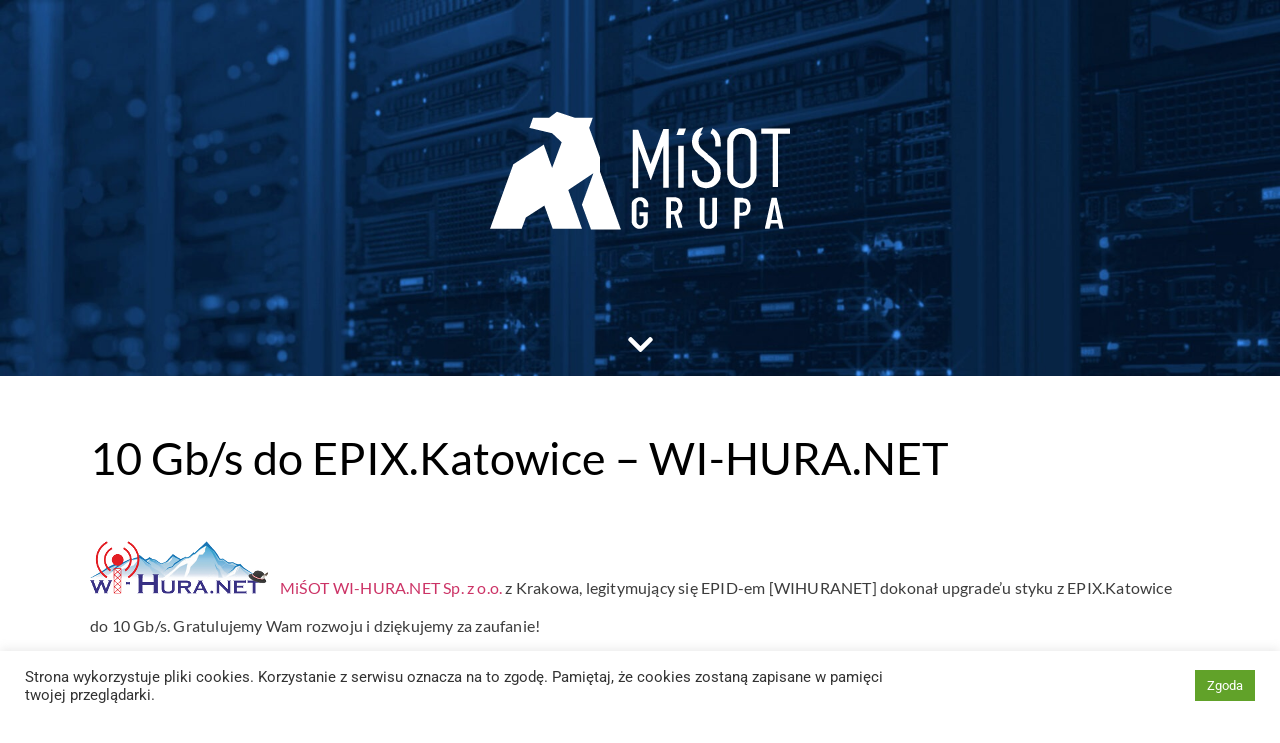

--- FILE ---
content_type: text/css
request_url: https://misot.pl/wp-content/uploads/elementor/css/post-876.css?ver=1769271589
body_size: 970
content:
.elementor-876 .elementor-element.elementor-element-7ccaf1c > .elementor-container > .elementor-column > .elementor-widget-wrap{align-content:center;align-items:center;}.elementor-876 .elementor-element.elementor-element-7ccaf1c:not(.elementor-motion-effects-element-type-background), .elementor-876 .elementor-element.elementor-element-7ccaf1c > .elementor-motion-effects-container > .elementor-motion-effects-layer{background-image:url("https://misot.pl/wp-content/uploads/2022/01/backgroound-low1.jpg");background-position:top center;background-repeat:no-repeat;background-size:cover;}.elementor-876 .elementor-element.elementor-element-7ccaf1c > .elementor-container{min-height:33vh;}.elementor-876 .elementor-element.elementor-element-7ccaf1c{transition:background 0.3s, border 0.3s, border-radius 0.3s, box-shadow 0.3s;margin-top:0%;margin-bottom:0%;padding:0px 0px 0px 0px;}.elementor-876 .elementor-element.elementor-element-7ccaf1c > .elementor-background-overlay{transition:background 0.3s, border-radius 0.3s, opacity 0.3s;}.elementor-bc-flex-widget .elementor-876 .elementor-element.elementor-element-c04d47d.elementor-column .elementor-widget-wrap{align-items:flex-start;}.elementor-876 .elementor-element.elementor-element-c04d47d.elementor-column.elementor-element[data-element_type="column"] > .elementor-widget-wrap.elementor-element-populated{align-content:flex-start;align-items:flex-start;}.elementor-876 .elementor-element.elementor-element-c04d47d.elementor-column > .elementor-widget-wrap{justify-content:center;}.elementor-876 .elementor-element.elementor-element-c04d47d > .elementor-element-populated{transition:background 0.3s, border 0.3s, border-radius 0.3s, box-shadow 0.3s;}.elementor-876 .elementor-element.elementor-element-c04d47d > .elementor-element-populated > .elementor-background-overlay{transition:background 0.3s, border-radius 0.3s, opacity 0.3s;}.elementor-876 .elementor-element.elementor-element-631f5c4 > .elementor-container > .elementor-column > .elementor-widget-wrap{align-content:center;align-items:center;}.elementor-876 .elementor-element.elementor-element-631f5c4 > .elementor-container{min-height:33vh;}.elementor-876 .elementor-element.elementor-element-631f5c4{transition:background 0.3s, border 0.3s, border-radius 0.3s, box-shadow 0.3s;}.elementor-876 .elementor-element.elementor-element-631f5c4 > .elementor-background-overlay{transition:background 0.3s, border-radius 0.3s, opacity 0.3s;}.elementor-bc-flex-widget .elementor-876 .elementor-element.elementor-element-87bae4c.elementor-column .elementor-widget-wrap{align-items:flex-end;}.elementor-876 .elementor-element.elementor-element-87bae4c.elementor-column.elementor-element[data-element_type="column"] > .elementor-widget-wrap.elementor-element-populated{align-content:flex-end;align-items:flex-end;}.elementor-876 .elementor-element.elementor-element-87bae4c > .elementor-element-populated{transition:background 0.3s, border 0.3s, border-radius 0.3s, box-shadow 0.3s;}.elementor-876 .elementor-element.elementor-element-87bae4c > .elementor-element-populated > .elementor-background-overlay{transition:background 0.3s, border-radius 0.3s, opacity 0.3s;}.elementor-widget-icon-box.elementor-view-stacked .elementor-icon{background-color:var( --e-global-color-primary );}.elementor-widget-icon-box.elementor-view-framed .elementor-icon, .elementor-widget-icon-box.elementor-view-default .elementor-icon{fill:var( --e-global-color-primary );color:var( --e-global-color-primary );border-color:var( --e-global-color-primary );}.elementor-widget-icon-box .elementor-icon-box-title, .elementor-widget-icon-box .elementor-icon-box-title a{font-family:var( --e-global-typography-primary-font-family ), Sans-serif;font-weight:var( --e-global-typography-primary-font-weight );}.elementor-widget-icon-box .elementor-icon-box-title{color:var( --e-global-color-primary );}.elementor-widget-icon-box:has(:hover) .elementor-icon-box-title,
					 .elementor-widget-icon-box:has(:focus) .elementor-icon-box-title{color:var( --e-global-color-primary );}.elementor-widget-icon-box .elementor-icon-box-description{font-family:var( --e-global-typography-text-font-family ), Sans-serif;font-weight:var( --e-global-typography-text-font-weight );color:var( --e-global-color-text );}.elementor-876 .elementor-element.elementor-element-98e33b3{margin:0px 0px calc(var(--kit-widget-spacing, 0px) + 0px) 0px;padding:0px 0px 0px 0px;}.elementor-876 .elementor-element.elementor-element-98e33b3 .elementor-icon-box-wrapper{text-align:center;gap:22px;}.elementor-876 .elementor-element.elementor-element-98e33b3 .elementor-icon-box-title{margin-block-end:0px;}.elementor-876 .elementor-element.elementor-element-98e33b3.elementor-view-stacked .elementor-icon{background-color:var( --e-global-color-4a4208e );}.elementor-876 .elementor-element.elementor-element-98e33b3.elementor-view-framed .elementor-icon, .elementor-876 .elementor-element.elementor-element-98e33b3.elementor-view-default .elementor-icon{fill:var( --e-global-color-4a4208e );color:var( --e-global-color-4a4208e );border-color:var( --e-global-color-4a4208e );}.elementor-876 .elementor-element.elementor-element-98e33b3 .elementor-icon{font-size:300px;}.elementor-widget-icon.elementor-view-stacked .elementor-icon{background-color:var( --e-global-color-primary );}.elementor-widget-icon.elementor-view-framed .elementor-icon, .elementor-widget-icon.elementor-view-default .elementor-icon{color:var( --e-global-color-primary );border-color:var( --e-global-color-primary );}.elementor-widget-icon.elementor-view-framed .elementor-icon, .elementor-widget-icon.elementor-view-default .elementor-icon svg{fill:var( --e-global-color-primary );}.elementor-876 .elementor-element.elementor-element-ff936ca .elementor-icon-wrapper{text-align:center;}.elementor-876 .elementor-element.elementor-element-ff936ca.elementor-view-stacked .elementor-icon{background-color:var( --e-global-color-4a4208e );}.elementor-876 .elementor-element.elementor-element-ff936ca.elementor-view-framed .elementor-icon, .elementor-876 .elementor-element.elementor-element-ff936ca.elementor-view-default .elementor-icon{color:var( --e-global-color-4a4208e );border-color:var( --e-global-color-4a4208e );}.elementor-876 .elementor-element.elementor-element-ff936ca.elementor-view-framed .elementor-icon, .elementor-876 .elementor-element.elementor-element-ff936ca.elementor-view-default .elementor-icon svg{fill:var( --e-global-color-4a4208e );}.elementor-876 .elementor-element.elementor-element-ff936ca .elementor-icon{font-size:29px;}.elementor-876 .elementor-element.elementor-element-ff936ca .elementor-icon svg{height:29px;}.elementor-876 .elementor-element.elementor-element-161e2f1{--display:flex;--flex-direction:column;--container-widget-width:calc( ( 1 - var( --container-widget-flex-grow ) ) * 100% );--container-widget-height:initial;--container-widget-flex-grow:0;--container-widget-align-self:initial;--flex-wrap-mobile:wrap;--align-items:flex-start;--gap:10px 10px;--row-gap:10px;--column-gap:10px;--margin-top:0px;--margin-bottom:0px;--margin-left:0px;--margin-right:0px;}.elementor-widget-theme-post-featured-image .widget-image-caption{color:var( --e-global-color-text );font-family:var( --e-global-typography-text-font-family ), Sans-serif;font-weight:var( --e-global-typography-text-font-weight );}.elementor-876 .elementor-element.elementor-element-9645551 img{width:1200px;max-width:100%;height:100%;object-fit:cover;object-position:center center;}.elementor-widget-theme-post-title .elementor-heading-title{font-family:var( --e-global-typography-primary-font-family ), Sans-serif;font-weight:var( --e-global-typography-primary-font-weight );color:var( --e-global-color-primary );}.elementor-876 .elementor-element.elementor-element-3cdb9f2{margin:60px 0px calc(var(--kit-widget-spacing, 0px) + 60px) 0px;}.elementor-876 .elementor-element.elementor-element-3cdb9f2 .elementor-heading-title{font-size:45px;font-weight:400;color:#000000;}.elementor-widget-theme-post-content{color:var( --e-global-color-text );font-family:var( --e-global-typography-text-font-family ), Sans-serif;font-weight:var( --e-global-typography-text-font-weight );}.elementor-876 .elementor-element.elementor-element-c57d9c6{text-align:start;color:var( --e-global-color-primary );line-height:2.4em;letter-spacing:0.2px;}.elementor-widget-post-info .elementor-icon-list-item:not(:last-child):after{border-color:var( --e-global-color-text );}.elementor-widget-post-info .elementor-icon-list-icon i{color:var( --e-global-color-primary );}.elementor-widget-post-info .elementor-icon-list-icon svg{fill:var( --e-global-color-primary );}.elementor-widget-post-info .elementor-icon-list-text, .elementor-widget-post-info .elementor-icon-list-text a{color:var( --e-global-color-secondary );}.elementor-widget-post-info .elementor-icon-list-item{font-family:var( --e-global-typography-text-font-family ), Sans-serif;font-weight:var( --e-global-typography-text-font-weight );}.elementor-876 .elementor-element.elementor-element-c9f63e4 .elementor-icon-list-icon{width:0px;}.elementor-876 .elementor-element.elementor-element-c9f63e4 .elementor-icon-list-icon i{font-size:0px;}.elementor-876 .elementor-element.elementor-element-c9f63e4 .elementor-icon-list-icon svg{--e-icon-list-icon-size:0px;}.elementor-876 .elementor-element.elementor-element-c9f63e4 .elementor-icon-list-item{font-family:"Lato", Sans-serif;font-weight:600;}.elementor-widget-post-navigation span.post-navigation__prev--label{color:var( --e-global-color-text );}.elementor-widget-post-navigation span.post-navigation__next--label{color:var( --e-global-color-text );}.elementor-widget-post-navigation span.post-navigation__prev--label, .elementor-widget-post-navigation span.post-navigation__next--label{font-family:var( --e-global-typography-secondary-font-family ), Sans-serif;font-weight:var( --e-global-typography-secondary-font-weight );}.elementor-widget-post-navigation span.post-navigation__prev--title, .elementor-widget-post-navigation span.post-navigation__next--title{color:var( --e-global-color-secondary );font-family:var( --e-global-typography-secondary-font-family ), Sans-serif;font-weight:var( --e-global-typography-secondary-font-weight );}.elementor-876 .elementor-element.elementor-element-58b9e8b{margin:50px 0px calc(var(--kit-widget-spacing, 0px) + 0px) 0px;}.elementor-876 .elementor-element.elementor-element-58b9e8b span.post-navigation__prev--label{color:#aaaaaa;}.elementor-876 .elementor-element.elementor-element-58b9e8b span.post-navigation__next--label{color:#aaaaaa;}.elementor-876 .elementor-element.elementor-element-58b9e8b span.post-navigation__prev--label, .elementor-876 .elementor-element.elementor-element-58b9e8b span.post-navigation__next--label{font-family:"Roboto", Sans-serif;font-size:21px;}@media(max-width:767px){.elementor-876 .elementor-element.elementor-element-3cdb9f2 .elementor-heading-title{font-size:33px;}}@media(min-width:768px){.elementor-876 .elementor-element.elementor-element-c04d47d{width:100%;}.elementor-876 .elementor-element.elementor-element-161e2f1{--content-width:1100px;}}@media(min-width:1367px){.elementor-876 .elementor-element.elementor-element-7ccaf1c:not(.elementor-motion-effects-element-type-background), .elementor-876 .elementor-element.elementor-element-7ccaf1c > .elementor-motion-effects-container > .elementor-motion-effects-layer{background-attachment:fixed;}}